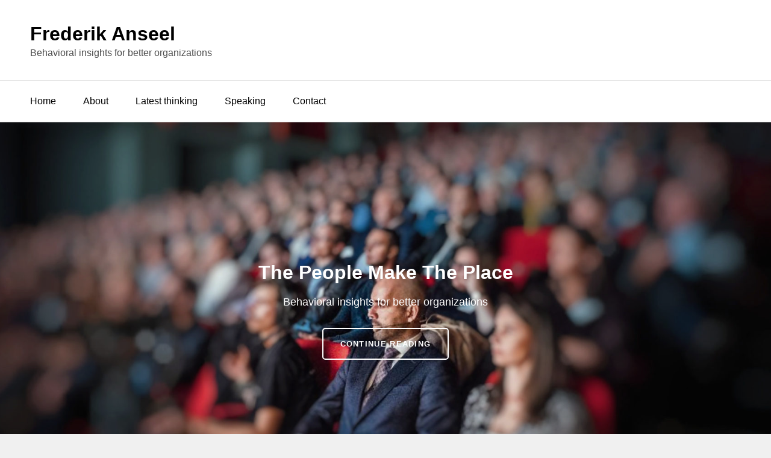

--- FILE ---
content_type: text/javascript
request_url: http://www.frederikanseel.com/wp-content/themes/catch-starter/assets/js/functions.min.js?ver=20160816
body_size: 1559
content:
!function(a){var e,n,t,o,i;function s(e){var n=a("<button />",{class:"dropdown-toggle","aria-expanded":!1}).append(screenReaderText.icon).append(a("<span />",{class:"screen-reader-text",text:screenReaderText.expand}));e.find(".menu-item-has-children > a, .page_item_has_children > a").after(n),e.find(".current-menu-ancestor > button").addClass("toggled-on").attr("aria-expanded","true").find(".screen-reader-text").text(screenReaderText.collapse),e.find(".current-menu-ancestor > .sub-menu").addClass("toggled-on"),e.find(".menu-item-has-children").attr("aria-haspopup","true"),e.find(".dropdown-toggle").on("click",function(e){var n=a(this),t=n.find(".screen-reader-text");e.preventDefault(),n.toggleClass("toggled-on"),n.next(".children, .sub-menu").toggleClass("toggled-on"),n.attr("aria-expanded","false"===n.attr("aria-expanded")?"true":"false"),t.text(t.text()===screenReaderText.expand?screenReaderText.collapse:screenReaderText.expand)})}function d(){1024<=window.innerWidth?(a(document.body).on("touchstart.catchBase2",function(e){a(e.target).closest(".main-navigation li").length||a(".main-navigation li").removeClass("focus")}),t.find(".menu-item-has-children > a").on("touchstart.catchBase2",function(e){var n=a(this).parent("li");n.hasClass("focus")||(e.preventDefault(),n.toggleClass("focus"),n.siblings(".focus").removeClass("focus"))})):t.find(".menu-item-has-children > a").unbind("touchstart.catchBase2")}function r(){1024<=window.innerWidth?(a(document.body).on("touchstart",function(e){a(e.target).closest(".main-navigation li").length||a(".main-navigation li").removeClass("focus")}),siteNavigationSecondary.find(".menu-item-has-children > a").on("touchstart",function(e){var n=a(this).parent("li");n.hasClass("focus")||(e.preventDefault(),n.toggleClass("focus"),n.siblings(".focus").removeClass("focus"))})):siteNavigationSecondary.find(".menu-item-has-children > a").unbind("touchstart")}function l(){1024<=window.innerWidth?(a(document.body).on("touchstart",function(e){a(e.target).closest(".main-navigation li").length||a(".main-navigation li").removeClass("focus")}),siteNavigationTop.find(".menu-item-has-children > a").on("touchstart",function(e){var n=a(this).parent("li");n.hasClass("focus")||(e.preventDefault(),n.toggleClass("focus"),n.siblings(".focus").removeClass("focus"))})):siteNavigationTop.find(".menu-item-has-children > a").unbind("touchstart")}jQuery.isFunction(jQuery.fn.fitVids)&&jQuery(".hentry, .widget").fitVids(),a(document).on("wp-custom-header-video-loaded",function(){a("body").addClass("has-header-video")}),a(function(){a(document).ready(function(){a(".featured-content-wrapper .entry-container, .portfolio-content-wrapper .hentry-inner").matchHeight()})}),a(function(){a(window).on("scroll",function(){100<a(this).scrollTop()?(a("#scrollup").fadeIn("slow"),a("#scrollup").show()):(a("#scrollup").fadeOut("slow"),a("#scrollup").hide())}),a("#scrollup").on("click",function(){return a("body, html").animate({scrollTop:0},500),!1})}),a(function(){a(document).ready(function(){var e;!0==((e=document.createElement("div")).innerHTML="<svg/>","http://www.w3.org/2000/svg"===("undefined"!=typeof SVGRect&&e.firstChild&&e.firstChild.namespaceURI))&&(document.documentElement.className=document.documentElement.className.replace(/(\s*)no-svg(\s*)/,"$1svg$2"))})}),e=a("#header-navigation-area"),n=e.find("#primary-menu-toggle"),i=e.find("#site-header-menu"),t=e.find(".site-navigation"),o=e.find("#search-social-container"),s(t),n.length&&(n.add(t).add(o).attr("aria-expanded","false"),n.on("click.catchBase2",function(){a(this).add(i).toggleClass("toggled-on"),a(this).add(t).add(o).attr("aria-expanded","false"===a(this).add(t).add(o).attr("aria-expanded")?"true":"false")})),t.length&&t.children().length&&("ontouchstart"in window&&(a(window).on("resize.catchBase2",d),d()),t.find("a").on("focus.catchBase2 blur.catchBase2",function(){a(this).parents(".menu-item").toggleClass("focus")})),menuToggleSecondary=a("#menu-toggle-secondary"),siteSecondaryMenu=a("#site-header-right-menu"),s(siteNavigationSecondary=a("#site-secondary-navigation")),menuToggleSecondary.length&&(menuToggleSecondary.add(siteNavigationSecondary).attr("aria-expanded","false"),menuToggleSecondary.on("click",function(){a(this).add(siteSecondaryMenu).toggleClass("toggled-on"),a(this).add(siteNavigationSecondary).attr("aria-expanded","false"===a(this).add(siteNavigationSecondary).attr("aria-expanded")?"true":"false")})),siteNavigationSecondary.length&&siteNavigationSecondary.children().length&&("ontouchstart"in window&&(a(window).on("resize",r),r()),siteNavigationSecondary.find("a").on("focus blur",function(){a(this).parents(".menu-item").toggleClass("focus")})),menuToggleTop=a("#menu-toggle-top"),siteTopMenu=a("#site-header-top-menu"),s(siteNavigationTop=a("#site-top-navigation")),menuToggleTop.length&&(menuToggleTop.add(siteNavigationTop).attr("aria-expanded","false"),menuToggleTop.on("click",function(){a(this).add(siteTopMenu).toggleClass("toggled-on"),a(this).add(siteNavigationTop).attr("aria-expanded","false"===a(this).add(siteNavigationTop).attr("aria-expanded")?"true":"false")})),siteNavigationTop.length&&siteNavigationTop.children().length&&("ontouchstart"in window&&(a(window).on("resize",l),l()),siteNavigationTop.find("a").on("focus blur",function(){a(this).parents(".menu-item").toggleClass("focus")})),menuToggleFooter=a("#menu-toggle-footer"),siteFooterMenu=a("#footer-menu-section"),s(siteNavigationFooter=a("#site-footer-navigation")),menuToggleFooter.length&&(menuToggleFooter.add(siteNavigationFooter).attr("aria-expanded","false"),menuToggleFooter.on("click",function(){a(this).add(siteFooterMenu).toggleClass("toggled-on"),a(this).add(siteNavigationFooter).attr("aria-expanded","false"===a(this).add(siteNavigationFooter).attr("aria-expanded")?"true":"false")})),a("#mobile-toggle-top, #search-toggle-top").on("click",function(){a(this).toggleClass("toggled-on");var e=a(this),n=e.siblings("#search-top-container");(n=n.length?n:e.siblings("#site-header-top-menu").children(".top-main-wrapper").children("#search-top-container")).hasClass("displaynone")?n.removeClass("displaynone").addClass("displayblock"):n.removeClass("displayblock").addClass("displaynone")}),a(".search-toggle").on("click",function(){a(this).toggleClass("toggled-on");var e=a(this).siblings(".search-social-container");e.hasClass("displaynone")?e.removeClass("displaynone").addClass("displayblock"):e.removeClass("displayblock").addClass("displaynone")})}(jQuery);